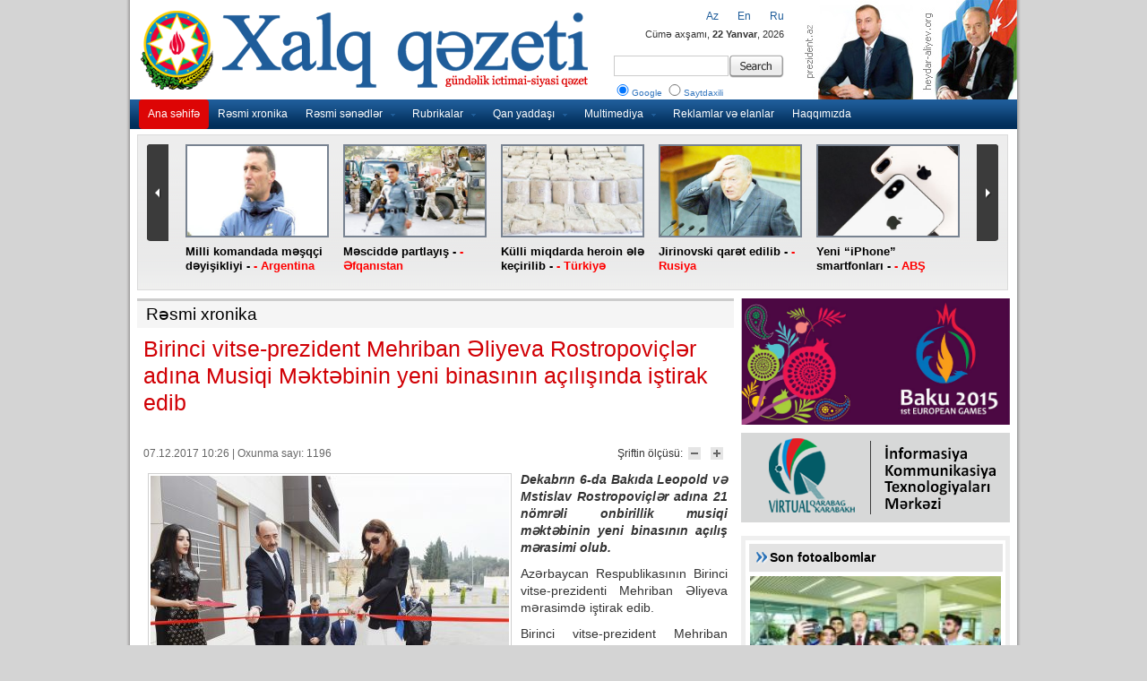

--- FILE ---
content_type: text/css
request_url: https://old.xalqqazeti.com/css/layout.css
body_size: 687
content:
/*
-----------------------------
		global styles
-----------------------------
*/
body { 
	/*font: normal 62.5% Tahoma;*/
	color: #333;
    
font:11px/16px Arial, Helvetica, sans-serif;
position:relative;
background:#d4d4d4 url(../images/bg.png) center repeat-y;
/*padding:0;*/
}

h1  { font-size: 180%; }
h2  { font-size: 170%; }
h3  { font-size: 160%; }
h4  { font-size: 150%; }
h5  { font-size: 140%; }
h6  { font-size: 130%; }
p	{ font-size: 120%; }
a   { 
    color: #000;
	outline: none;
	text-decoration: none; 
}
input, textarea { padding: 2px; }

.clear {
	clear: both;
	height: 1px;
	line-height: 1px;
	font-size: 1px;
}

/*
-----------------------------
		layout styles
-----------------------------
*/
#wrapper { 
	position: relative;
	width: 990px;
	background-color: #fff;
	margin: 0 auto;
	/*padding-top: 8px;*/
    overflow: hidden;
}
#manshet2 {
	position: relative;
	overflow: hidden;
	width: 880px;
	height: 152px;
	margin: 10px 8px 8px;
	padding: 10px 45px;
	background-color: #fff;
	border: 1px solid #dbdbdb;
}
#menu {
	z-index: 10000;
	position: absolute;
	top: 111px;
	left: 10px;
	font-size: 110%;
}
#header {
	position: relative;
	width: 990px;
	height: 140px;
	background-color: #fff; /* #1f5d9a; */
	/*border-top: 1px solid #dbdbdb;*/
}

#footer {
	position: relative;
	width: 990px;
	height: 80px;
	background-color: #333;
	color: #fff;
}

#banners {
	float: right;
	width: 120px;
	padding-right: 8px;
}

#sidebar {
	display: inline;
	float: right;
	width: 300px;
	background-color: #deeeff;
}

#header .switch { 
	position: absolute;
	top: 10px;
	right: 260px;
	display: block;
	color: #fff;
}
#header .date { 
	position: absolute;
	top: 30px;
	right: 260px;
	display: block;
	font-size: 11px;
	color: #333;
}
#header .search { 
	position: absolute;
	top: 60px;
	right: 260px;
	display: block;
	font-size: 120%;
	color: #3477bf;
}
#header .links { 
	position: absolute;
	top: 0;
	right: 0;
	width: 242px;
	height: 116px;
}
#header .line { 
	position: absolute;
	top: 111px;
	display: block;
	width: 990px;
	height: 33px;
	background: #012e5a url('../images/menu_bg.png') repeat-x;
}


/*
-----------------------------
		base styles
-----------------------------
*/

#main h2 { margin-bottom: 10px; }
#main h3 { 
    background: url('../images/ox_cat.png') no-repeat 10px 9px;
    padding: 7px 0 6px 35px;
    font-size:15px;
    font-family: Arial;
    font-weight: bold;
	background-color: #d9ecff;
	border-top: 2px solid #1f5d9a;
	border-bottom: 1px solid #dbdbdb;
}
#main h2 a { color: #1f5d9a; }
#main h3 a { 
	/*color: #e22626;*/
    color:#000
}
#main h3 a:hover { text-decoration: underline; }


#main .mainnews { 
	position: relative;
	overflow: hidden; 
	height: 300px;
}
.hotnews  { 
	overflow: hidden;
	height: 23px;
	padding: 2px;
	margin: 0 0 15px 0;
	border-top: 1px solid #dbdbdb;
	border-bottom: 1px solid #dbdbdb;
}
#main .blocknews {
	overflow: hidden;
	width: 326px;
	margin: 2px 0px 25px;
}
#main .cellnews {
	overflow: hidden;
	width: 305px;
	margin: 2px 2px 25px;
}
#main .pages, 
#main .icons {
	position: absolute;
	right: 14px;
	overflow: hidden;
}
#main .column {
	display: inline;
	width: 326px;
    float: left;
    margin-right: 10px;
}

#main .first {
	float: left;
	margin-right: 8px;
	background-color: #fff;
}
#main .second {
	float: right;
	margin-left: 8px;
	background-color: #fff;
}
#main .details { position: relative; }
#main .last    { margin-bottom: 2px; }

#cse-search-results { overflow: hidden; }

#sidebar .tabs { overflow: hidden; }